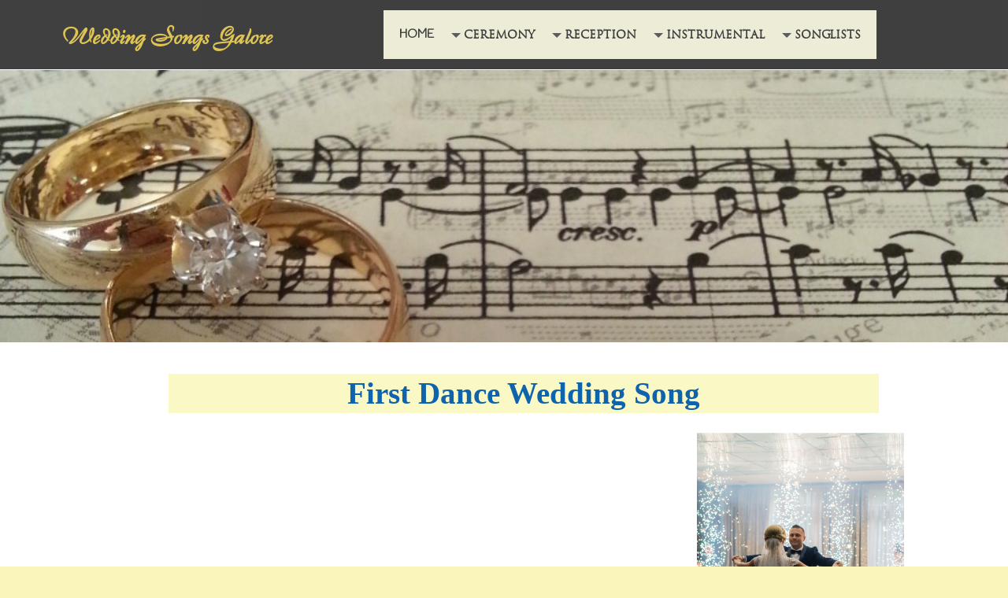

--- FILE ---
content_type: text/html; charset=UTF-8
request_url: http://www.wedding-songs-galore.com/first-dance-wedding-song.html
body_size: 9798
content:
<!DOCTYPE HTML>
<html>
<head><meta http-equiv="content-type" content="text/html; charset=UTF-8"><title>First Dance Wedding Song</title><meta name="description" content="Over 80 first dance wedding songs on this list makes it a breeze to choose your first dance wedding song."><meta id="viewport" name="viewport" content="width=device-width, initial-scale=1, maximum-scale=1, minimum-scale=1">
<link href="/sd,_support-files,_style.css+fonts,_open-sans,_400.css+fonts,_open-sans,_400-italic.css+fonts,_open-sans,_700-italic.css+fonts,_open-sans,_700.css.pagespeed.cc.k74TOcy1ec.css" rel="stylesheet" type="text/css"/>
<!-- start: tool_blocks.sbi_html_head -->
<link rel="canonical" href="http://www.wedding-songs-galore.com/first-dance-wedding-song.html"/>
<link rel="alternate" type="application/rss+xml" title="RSS" href="http://www.wedding-songs-galore.com/best-wedding-songs.xml">
<meta property="og:title" content="First Dance Wedding Song"/>
<meta property="og:description" content="Over 80 first dance wedding songs on this list makes it a breeze to choose your first dance wedding song."/>
<meta property="og:type" content="article"/>
<meta property="og:url" content="http://www.wedding-songs-galore.com/first-dance-wedding-song.html"/>
<meta property="og:image" content="http://www.wedding-songs-galore.com/images/SBIWeddingFirstDance.png"/>
<!-- SD -->
<link href="https://fonts.googleapis.com/css?family=Cormorant+Garamond&display=swap" rel="preload stylesheet" as="style">
<script>var https_page=0</script>
<script src="/c/gdpr-reviveit.js" charset="utf-8"></script><!-- end: tool_blocks.sbi_html_head -->
<!-- start: shared_blocks.97524058#end-of-head -->
<link href="https://fonts.googleapis.com/css?family=Handlee" rel="stylesheet" type="text/css">
<style>#PageWrapper div.HorizontalNavBar ul a,html.mobile #PageWrapper div.HorizontalNavBar ul a{font-family:'Handlee',cursive;font-size:15px}</style>
<!-- end: shared_blocks.97524058#end-of-head -->
<script>var FIX=FIX||{};</script>
</head>
<body class="responsive">
<div id="PageWrapper" class="modern">
<div id="HeaderWrapper">
<div id="Header">
<div class="Liner">
<div class="WebsiteName">
<a href="/">Wedding Songs Galore</a>
</div><div class="Tagline"> </div>
<!-- start: shared_blocks.97524054#top-of-header -->
<!-- start: tool_blocks.navbar.horizontal.center --><div class="ResponsiveNavWrapper">
<div class="ResponsiveNavButton"><span>Menu</span></div><div class="HorizontalNavBarCenter HorizontalNavBar HorizontalNavBarCSS ResponsiveNav"><ul class="root"><li class="li1"><a href="/">HOME</a></li><li class="li1 submenu"><span class="navheader">CEREMONY</span><ul><li class="li2"><a href="/wedding-prelude-songs.html">Prelude Music</a></li><li class="li2"><a href="/wedding-processional-songs.html">Processional Songs</a></li><li class="li2"><a href="/christian-wedding-songs.html">Christian Songs</a></li><li class="li2"><a href="/wedding-hymns.html">Hymns</a></li><li class="li2"><a href="/catholic-wedding-songs.html">Catholic Songs</a></li><li class="li2"><a href="/unity-candle-songs.html">Unity Candle/Sand</a></li></ul></li><li class="li1 submenu"><span class="navheader">RECEPTION</span><ul><li class="li2"><a href="/first-dance-wedding-song.html">First Dance Song</a></li><li class="li2"><a href="/father-daughter-dance-songs.html">Father Daughter Songs</a></li><li class="li2"><a href="/mother-son-songs.html">Mother Son Songs</a></li></ul></li><li class="li1 submenu"><span class="navheader">INSTRUMENTAL</span><ul><li class="li2"><a href="/bagpipe-wedding-music.html">Bagpipe</a></li><li class="li2"><a href="/organ-wedding-music.html">Organ</a></li><li class="li2"><a href="/wedding-harp-music.html">Harp</a></li><li class="li2"><a href="/wedding-piano.html">Piano</a></li><li class="li2"><a href="/wedding-guitar-music.html">Guitar</a></li><li class="li2"><a href="/wedding-violin.html">Violin</a></li><li class="li2"><a href="/trumpet-wedding-music.html">Trumpet</a></li></ul></li><li class="li1 submenu"><span class="navheader">SONG LISTS</span><ul><li class="li2"><a href="/celtic-wedding-music.html">Celtic Songs</a></li><li class="li2"><a href="/disney-wedding-songs.html">Disney Songs</a></li><li class="li2"><a href="/popular-wedding-songs.html">Popular Songs</a></li><li class="li2"><a href="/country-wedding-songs.html">Country Songs</a></li><li class="li2"><a href="/wedding-love-songs.html">Love Songs</a></li></ul></li></ul></div></div>
<!-- end: tool_blocks.navbar.horizontal.center -->
<!-- end: shared_blocks.97524054#top-of-header -->
<!-- start: shared_blocks.97524045#bottom-of-header -->
<!-- end: shared_blocks.97524045#bottom-of-header -->
</div><!-- end Liner -->
</div><!-- end Header -->
</div><!-- end HeaderWrapper -->
<div id="ContentWrapper">
<div id="ContentColumn">
<div class="Liner">
<!-- start: shared_blocks.97524042#above-h1 -->
<!-- end: shared_blocks.97524042#above-h1 -->
<h1>First Dance Wedding Song</h1>
<!-- start: shared_blocks.97524092#below-h1 -->
<!-- end: shared_blocks.97524092#below-h1 -->
<div style="overflow-x: auto;">
<table class="columns_block grid_block" border="0" style="width: 100%;"><tr><td class="column_0" style="width: 63.626%;vertical-align:top;">
<script>google_ad_client="pub-4520119733373775";google_ad_slot="3543697663"
google_ad_width=200;google_ad_height=200;</script>
<script src="http://pagead2.googlesyndication.com/pagead/show_ads.js"></script><br><br>
<p style="text-align: left;">Most definitely, your first dance wedding song should be.......... just about whatever&#xa0;<i><u>you</u></i>&#xa0;want it to be! &#xa0;Definitely, it's got to have special meaning for you both. &#xa0;Otherwise, why bother?</p><p style="text-align: left;">And while some couples want a song that's popular at the time, you'll see when reviewing the list below, that not all couples go that route. </p><p style="text-align: left;">Even the decades of the 1920s & '30s are represented in the following list.</p><p style="text-align: left;">The bottom line? &#xa0;If you like a song's "tune" and its lyrics, no matter the age of the song, &#xa0;<em>your</em>&#xa0;best first dance wedding song may be right at your feet!<br/></p><p style="text-align: left;">Here's a little tip that I picked up along the way:</p>
</td><td class="column_1" style="width: 36.304%;vertical-align:top;">
<div class="ImageBlock ImageBlockCenter"><img src="http://www.wedding-songs-galore.com/images/SBIWeddingFirstDance.png" width="263" height="394.5" data-pin-media="http://www.wedding-songs-galore.com/images/SBIWeddingFirstDance.png" style="width: 263px; height: auto"><span class="Caption CaptionCenter" style="max-width:263px">Whatever song you choose as your first dance wedding song, just have a great time!</span></div>
</td></tr></table>
</div>
<div class="" style="border-color: #b7b8bd; border-width: 10px 10px 10px 10px; border-style: solid; float: left; width: 95%; background-color: #88959f; box-sizing: border-box"><div style="overflow-x: auto;">
<table class="columns_block grid_block" border="0" style="width: 100%;"><tr><td class="column_0" style="width: 6.382%;vertical-align:top;">
<div class="ImageBlock ImageBlockCenter"><img src="[data-uri]" width="17" height="30.3571428571429" data-pin-media="http://www.wedding-songs-galore.com/images/SBI-Black-8th-Note.png" style="width: 17px; height: auto"></div>
</td><td class="column_1" style="width: 93.566%;vertical-align:top;">
<p style="text-align: left;"><span style="color: rgb(250, 250, 250);">If you want to have a first dance wedding song but aren't exactly the "Dancing Duo", and basically plan on just swaying back and forth, it may be a good idea to choose a shorter song or just play a portion of it. &#xa0;It does get pretty boring for your guests to watch 4-5 minutes of just swaying! &#xa0;Just saying!</span><br/></p>
</td></tr></table>
</div>
</div>
<hr style="color:#fafafa;background-color:#fafafa;border-style:solid;">
<h2>The First Dance Wedding Song List</h2>
<hr style="color:#fafafa;background-color:#fafafa;border-style:solid;">
<p><em><b>A Million Dreams</b></em></p>
<iframe class="MediaBlock MediaBlockCenter" data-lazyload="off" width=560 height=315 src="https://www.youtube.com/embed/_nh-Y_-O-k8?autoplay=0&rel=0" frameborder="0" allow="autoplay; encrypted-media" allowfullscreen></iframe>
<p>If you want to skip their actual entrance and just go to the point their first dance begins, skip ahead to 1:20 in the video to see this couple dance to A Million Dreams from the 2017 film <em>The Greatest Showman</em>. &#xa0;One thing is for sure: &#xa0;This couple has gusto!</p>
<hr>
<p><span style="text-decoration: none;"><em><b>A Whole New World</b></em></span></p>
<iframe class="MediaBlock MediaBlockCenter" data-lazyload="off" width=560 height=315 src="https://www.youtube.com/embed/8MAFXp1MrVw?autoplay=0&rel=0" frameborder="0" allow="autoplay; encrypted-media" allowfullscreen></iframe>
<p>While your first dance may not look quite like this professional couple, it doesn't matter. &#xa0;Again, the words of this song are certainly applicable.</p>
<hr>
<p><em><b>All Of Me</b></em></p>
<iframe class="MediaBlock MediaBlockCenter" data-lazyload="off" width=560 height=315 src="https://www.youtube.com/embed/oinljwkNq04?autoplay=0&rel=0" frameborder="0" allow="autoplay; encrypted-media" allowfullscreen></iframe>
<p>Probably little needs to be said here, but this 2013 recorded song from John Legend remains a popular first dance wedding song choice & the couple in this video seem to be enjoying every dance moment.</p>
<hr>
<p><em><b>Amazed</b></em></p>
<iframe class="MediaBlock MediaBlockCenter" data-lazyload="off" width=560 height=315 src="https://www.youtube.com/embed/V7AhjL14PAk?autoplay=0&rel=0" frameborder="0" allow="autoplay; encrypted-media" allowfullscreen></iframe>
<p>If you're a country fan, this song from Lonestar may be for you!</p>
<hr>
<p><em><b>At Last</b></em></p>
<iframe class="MediaBlock MediaBlockCenter" data-lazyload="off" width=560 height=315 src="https://www.youtube.com/embed/x6m2jXtndqQ?autoplay=0&rel=0" frameborder="0" allow="autoplay; encrypted-media" allowfullscreen></iframe>
<p>This song, written in 1941 for the for the musical Sun Valley Serenade may make it an "oldie", but it has proven to be a time-honored song with recordings from The Glenn Miller Orchestra to the famed recording by Etta James as well as recent stars Celine Dion & Beyonce. &#xa0;As the saying goes, "if the shoe fits, put it on"!</p>
<hr>
<p><em><b>Because You Loved Me</b></em></p>
<iframe class="MediaBlock MediaBlockCenter" data-lazyload="off" width=560 height=315 src="https://www.youtube.com/embed/fpl4if07ics?autoplay=0&rel=0" frameborder="0" allow="autoplay; encrypted-media" allowfullscreen></iframe>
<p>While you could say this is a bit of an "oldie" as it was recorded in 1995, about 25 years later the words still fit the occasion.&#xa0;</p>
<hr>
<p><em><b>Can I Have This Dance</b></em></p>
<iframe class="MediaBlock MediaBlockCenter" data-lazyload="off" width=560 height=315 src="https://www.youtube.com/embed/VyD09QBq6vk?autoplay=0&rel=0" frameborder="0" allow="autoplay; encrypted-media" allowfullscreen></iframe>
<p>From High School Music 3, this song title is <em><u>Can</u> I Have This Dance, </em><span style="font-style: normal;">which is not to be confused with Anne Murray's song </span><em><u>Could</u> I Have This Dance. &#xa0;</em><span style="font-style: normal;">However, come to think of it, her song would be just fine for the moment as well. &#xa0;So, what the heck, just below is the legendary Anne Murray video for that song!</span></p>
<iframe class="MediaBlock MediaBlockCenter" data-lazyload="off" width=560 height=315 src="https://www.youtube.com/embed/2wagjpWtRII?autoplay=0&rel=0" frameborder="0" allow="autoplay; encrypted-media" allowfullscreen></iframe>
<hr>
<p><em><b>Can You Feel The Love Tonight</b></em></p>
<iframe class="MediaBlock MediaBlockCenter" data-lazyload="off" width=560 height=315 src="https://www.youtube.com/embed/a_Au56CPSqw?autoplay=0&rel=0" frameborder="0" allow="autoplay; encrypted-media" allowfullscreen></iframe>
<p>Yes, another blockbuster song from the Disney folks that fits into the first dance wedding songs category. &#xa0;If you don't happen to be a Disney fan, then scroll on!</p>
<hr>
<p><em><b>Can't Help Falling In Love</b></em></p>
<iframe class="MediaBlock MediaBlockCenter" data-lazyload="off" width=560 height=315 src="https://www.youtube.com/embed/N4kQl2RlHr8?autoplay=0&rel=0" frameborder="0" allow="autoplay; encrypted-media" allowfullscreen></iframe>
<p>Can't imagine anyone who would not be familiar with this song recorded in 1961 by none other than Elvis Presley & followed by recordings from others artists since then. &#xa0;The melody appears to be based on a French love song from the 1700s! &#xa0;As the French would say "Amour!"</p>
<hr>
<p><em><b>Can't Take My Eyes Off You</b></em></p>
<iframe class="MediaBlock MediaBlockCenter" data-lazyload="off" width=560 height=315 src="https://www.youtube.com/embed/r0GiCCj2LaM?autoplay=0&rel=0" frameborder="0" allow="autoplay; encrypted-media" allowfullscreen></iframe>
<p>From 1967, this pop-rock genre song is good for an upbeat dance. &#xa0;And with lyrics like "Can't take my eyes off of you/You're just too good to be true/You'd be like Heaven to touch/I wanna hold you so much/At long last love has arrived/I thank God I'm alive", what's not to like?</p>
<p><em><b>Everything</b></em></p>
<iframe class="MediaBlock MediaBlockCenter" data-lazyload="off" width=560 height=315 src="https://www.youtube.com/embed/CTZDYcBrhCA?autoplay=0&rel=0" frameborder="0" allow="autoplay; encrypted-media" allowfullscreen></iframe>
<p>Lyrics by Michael Buble, this song seems like a melding of traditional pop, jazz, with an easy listening feel thrown in! &#xa0;Lyrics are A-Ok, too! At any rate, it has a definite beat for dancing.</p>
<iframe class="MediaBlock MediaBlockCenter" data-lazyload="off" width=560 height=315 src="https://www.youtube.com/embed/Nb5YGNYpLoU?autoplay=0&rel=0" frameborder="0" allow="autoplay; encrypted-media" allowfullscreen></iframe>
<p>Couldn't resist also including this professionally choreographed video to show what's possible. &#xa0;And the nice thing? &#xa0;It's only 2 minutes and 47 seconds long!</p>
<hr>
<p><em><b>Everytime We Touch</b></em></p>
<iframe class="MediaBlock MediaBlockCenter" data-lazyload="off" width=560 height=315 src="https://www.youtube.com/embed/F6vjvb4VrCI?autoplay=0&rel=0" frameborder="0" allow="autoplay; encrypted-media" allowfullscreen></iframe>
<p>The style of this song is a bit of a blend of contemporary pop & dance, making it useful for the topic here. &#xa0;The words are also reasonable for the occasion.</p>
<hr>
<p><em><b>From This Moment</b></em></p>
<iframe class="MediaBlock MediaBlockCenter" data-lazyload="off" width=560 height=315 src="https://www.youtube.com/embed/4R5i_Odys7g?autoplay=0&rel=0" frameborder="0" allow="autoplay; encrypted-media" allowfullscreen></iframe>
<p>From country star Shania Twain, this moderate in tempo song along with the nice lyrics suits dancing.&#xa0;</p>
<hr>
<p><em><b>I Finally Found Someone</b></em></p>
<iframe class="MediaBlock MediaBlockCenter" data-lazyload="off" width=560 height=315 src="https://www.youtube.com/embed/qbZTyqevUIY?autoplay=0&rel=0" frameborder="0" allow="autoplay; encrypted-media" allowfullscreen></iframe>
<p>Well, I don't know about you, but after watching this couple dance to <em>I Finally Found Someone, </em><span style="font-style: normal;">I'm thinking that they've had more than a couple of dance lessons....w-a-y more! &#xa0;What do you think? &#xa0;But more importantly, does &#xa0;the song have potential for you?&#xa0;</span></p>
<hr>
<p><em><b>I Swear</b></em></p>
<iframe class="MediaBlock MediaBlockCenter" data-lazyload="off" width=560 height=315 src="https://www.youtube.com/embed/pklR6c1K1Ck?autoplay=0&rel=0" frameborder="0" allow="autoplay; encrypted-media" allowfullscreen></iframe>
<p>Granted, this video is a "spoof" on All 4 One's song <em>I Swear, </em><span style="font-style: normal;">being "performed" by the groomsmen and was shown at a bridal couple's wedding reception. &#xa0;While no dancing occurs on the video, you can still hear the entire song as well as have a laugh!</span></p>
<hr>
<p><em><b>In Case You Didn't Know</b></em></p>
<iframe class="MediaBlock MediaBlockCenter" data-lazyload="off" width=560 height=315 src="https://www.youtube.com/embed/rqkXnZPJWI4?autoplay=0&rel=0" frameborder="0" allow="autoplay; encrypted-media" allowfullscreen></iframe>
<p>I'll admit that this video is a bit different...because the bride and groom don't actually dance. &#xa0;If you watch and listen to the entire video, you'll find out why & that what happens is the groom's special gift to his bride.</p>
<hr>
<p><em><b>It Had To Be You</b></em></p>
<iframe class="MediaBlock MediaBlockCenter" data-lazyload="off" width=560 height=315 src="https://www.youtube.com/embed/yIZpIPeqkLI?autoplay=0&rel=0" frameborder="0" allow="autoplay; encrypted-media" allowfullscreen></iframe>
<p>While this song was published <em>way</em> back in 1924, it nonetheless is still used for today's first wedding dance song. Watch this video for a fun-to-watch, light-hearted & somewhat Broadway-styled choreographed dance.</p>
<hr>
<p><em><b>Just The Way You Are</b></em></p>
<iframe class="MediaBlock MediaBlockCenter" data-lazyload="off" width=560 height=315 src="https://www.youtube.com/embed/XAwQkjDdlTA?autoplay=0&rel=0" frameborder="0" allow="autoplay; encrypted-media" allowfullscreen></iframe>
<p>Bruno Mars' song is another popular choice. &#xa0;Is it your choice?</p>
<hr>
<p><em><b>L-O-V-E</b></em></p>
<iframe class="MediaBlock MediaBlockCenter" data-lazyload="off" width=560 height=315 src="https://www.youtube.com/embed/D8kevNbEN5A?autoplay=0&rel=0" frameborder="0" allow="autoplay; encrypted-media" allowfullscreen></iframe>
<p>Couldn't help including this song in the list. &#xa0;Made famous by the loved Nat King Cole, while an "oldie", it still has its place. &#xa0;If you like a "swing" type of dance, here's one for you.&#xa0;</p>
<hr>
<p><em><b>No Matter Where You Are</b></em></p>
<iframe class="MediaBlock MediaBlockCenter" data-lazyload="off" width=560 height=315 src="https://www.youtube.com/embed/aFqXlpMQyLE?autoplay=0&rel=0" frameborder="0" allow="autoplay; encrypted-media" allowfullscreen></iframe>
<p>This was written by a Michael & Carissa Alvarado who wrote their own vows then turned them into a song and sang it at their wedding. &#xa0;Per their words, "we've gotten countless e-mails and messages from couple wishing there was a slower version to play at their own wedding or anniversary celebrations." &#xa0;So they did. &#xa0;Listen and see if it's for you!</p>
<hr>
<p><em><b>Perfect</b></em></p>
<iframe class="MediaBlock MediaBlockCenter" data-lazyload="off" width=560 height=315 src="https://www.youtube.com/embed/kXwLN5Paji0?autoplay=0&rel=0" frameborder="0" allow="autoplay; encrypted-media" allowfullscreen></iframe>
<p>Wedding couples have found another "perfect" use for Ed Sheeran's <em>Perfect</em>: &#xa0;Their first dance wedding song! &#xa0;</p>
<hr>
<p>Stand By Me</p>
<iframe class="MediaBlock MediaBlockCenter" data-lazyload="off" width=560 height=315 src="https://www.youtube.com/embed/F3VUQfZWU7I?autoplay=0&rel=0" frameborder="0" allow="autoplay; encrypted-media" allowfullscreen></iframe>
<p>If you like this song from 1961, you're obviously not alone. &#xa0;Nice sentiment in the lyrics, too.</p>
<hr>
<p><em><b>The Color Of My Love</b></em></p>
<iframe class="MediaBlock MediaBlockCenter" data-lazyload="off" width=560 height=315 src="https://www.youtube.com/embed/qbUJCb9imOg?autoplay=0&rel=0" frameborder="0" allow="autoplay; encrypted-media" allowfullscreen></iframe>
<p>From the 1993 Celine Dion album of the same name, the lyrics fit the occasion.</p>
<hr>
<p><em><b>The Way You Look Tonight</b></em></p>
<iframe class="MediaBlock MediaBlockCenter" data-lazyload="off" width=560 height=315 src="https://www.youtube.com/embed/7Wt7g9j_ud0?autoplay=0&rel=0" frameborder="0" allow="autoplay; encrypted-media" allowfullscreen></iframe>
<p>This song comes to us from the 1936 film <em>Swing Time </em><span style="font-style: normal;">& as you can see, it is still definitely being used today. &#xa0;And they definitely liked it in 1936 as well...it won the Academy Award for Best Original Song that year. &#xa0;Interestingly, in the movie, it was </span><em>sung </em><span style="font-style: normal;">by Fred Astaire, the dancer!</span></p>
<hr>
<p><em><b>Unchained Melody</b></em></p>
<iframe class="MediaBlock MediaBlockCenter" data-lazyload="off" width=560 height=315 src="https://www.youtube.com/embed/R2_5L8kzgiE?autoplay=0&rel=0" frameborder="0" allow="autoplay; encrypted-media" allowfullscreen></iframe>
<p>From 1955, this song is one of the most recorded ones in modern times, probably the most notable one being by The Righteous Brothers. The song really made a resurgence when it was used in the 1990 movie <span style="font-style: normal;">Ghost & is clearly still used as a first dance wedding song.</span></p>
<hr>
<p><em><b>Unforgettable</b></em></p>
<p>While there is no actual dancing in the following video, I'll let the father-daughter Cole duet say it all!</p>
<iframe class="MediaBlock MediaBlockCenter" data-lazyload="off" width=560 height=315 src="https://www.youtube.com/embed/UZVJT1I-kCE?autoplay=0&rel=0" frameborder="0" allow="autoplay; encrypted-media" allowfullscreen></iframe>
<p>From 1951, this song has proven itself to be timeless. &#xa0;Little doubt that the most popular recording of it was from the endearing voice of the "unforgettable" Nat King Cole. &#xa0;In 1991, thanks to digital technology, the song was wonderfully remade as a duet of Nat King Cole and his daughter, Natalie, and rose to great popularity. &#xa0;See if it has a place in your wedding reception.&#xa0;</p>
<hr>
<p><em><b>What A Wonderful World</b></em></p>
<iframe class="MediaBlock MediaBlockCenter" data-lazyload="off" width=560 height=315 src="https://www.youtube.com/embed/QTcdAJd57k0?autoplay=0&rel=0" frameborder="0" allow="autoplay; encrypted-media" allowfullscreen></iframe>
<p>Release in 1967 & sung by the timeless voice of Louis Armstrong, it has become a classic over time & as you can see, is still used for a first dance wedding song. &#xa0;And why not? &#xa0;With such universally appealing lyrics such as: The colors of the rainbow/So pretty in the sky/Are also on the faces of people passing by/I see friends shaking hands/Saying, "How do you do"?/They're really saying, "I love you." &#xa0;Who doesn't like such uplifting sentiments?</p>
<hr>
<iframe class="MediaBlock MediaBlockCenter" data-lazyload="off" width=560 height=315 src="https://www.youtube.com/embed/Bp4VNWQ94DQ?autoplay=0&rel=0" frameborder="0" allow="autoplay; encrypted-media" allowfullscreen></iframe>
<p><em><b>When You Look Me In The Eyes</b></em></p>
<iframe class="MediaBlock MediaBlockCenter" data-lazyload="off" width=560 height=315 src="https://www.youtube.com/embed/CHiIm50fsNI?autoplay=0&rel=0" frameborder="0" allow="autoplay; encrypted-media" allowfullscreen></iframe>
<p>If pop-rock is your style, this song by the Jonas Bros & recorded in 2007 could be for you. &#xa0;It certainly has zip!&#xa0;</p>
<hr>
<p><em><b>When You Say Nothing At All</b></em></p>
<iframe class="MediaBlock MediaBlockCenter" data-lazyload="off" width=560 height=315 src="https://www.youtube.com/embed/_plQM0lGYs4?autoplay=0&rel=0" frameborder="0" allow="autoplay; encrypted-media" allowfullscreen></iframe>
<p>Recorded by Keith Whitley in 1988, the lyrics of this song definitely fit the occasion. &#xa0;This particular video has a unique, yet touching, "twist" to it. &#xa0;Watch it and see for yourself...I'm not giving the story away!</p>
<hr>
<p><em><b>You And Me</b></em></p>
<iframe class="MediaBlock MediaBlockCenter" data-lazyload="off" width=560 height=315 src="https://www.youtube.com/embed/vCyXj0w9N50?autoplay=0&rel=0" frameborder="0" allow="autoplay; encrypted-media" allowfullscreen></iframe>
<p>This song from Lifehouse around 2005 may not be the most popular first dance wedding song, but it's a possibility.&#xa0;</p>
<hr>
<p><em><b>You Are The Reason</b></em></p>
<iframe class="MediaBlock MediaBlockCenter" data-lazyload="off" width=560 height=315 src="https://www.youtube.com/embed/gpV4jKU1QjE?autoplay=0&rel=0" frameborder="0" allow="autoplay; encrypted-media" allowfullscreen></iframe>
<p>This pop song by Calum Scott released in 2017 has a moderate tempo making it nice for a dance & also possesses fitting lyrics. &#xa0;See for yourself.</p>
<hr>
<p><em><b>You Raise Me Up</b></em></p>
<iframe class="MediaBlock MediaBlockCenter" data-lazyload="off" width=560 height=315 src="https://www.youtube.com/embed/xPRF6FeMb7g?autoplay=0&rel=0" frameborder="0" allow="autoplay; encrypted-media" allowfullscreen></iframe>
<p>This song has an interesting appeal from many different standpoints. &#xa0;It has an Irish flair making it popular among Celtic artists and fans. It has also been recorded by Christian artists as well as many other artists including the multi-talented Josh Groban. &#xa0;I've been asked to perform it for wedding renewal vows. &#xa0;Actually, the lyrics fit nicely for many areas of a wedding. &#xa0;</p>
<p><em><b>Yours</b></em></p>
<iframe class="MediaBlock MediaBlockCenter" data-lazyload="off" width=560 height=315 src="https://www.youtube.com/embed/cVyMxPnfqpA?autoplay=0&rel=0" frameborder="0" allow="autoplay; encrypted-media" allowfullscreen></iframe>
<p>If you're a fan of country music, this song from Russell Dickerson could be your song and all the better if you're having a barn reception like this couple. &#xa0;Supposedly, this pair had nearly no previous dance experience and learned this routine in only 4 lessons....along with a lot of practice in a small apartment kitchen! &#xa0;Considering that, I'd say pretty good, yes, pretty good! &#xa0;If they could do it, why not you?</p>
<hr>
<p style="text-align: left;">Indeed, there are nearly endless songs from many genres that could make the first dance wedding song list including (but certainly not limited to) I'm Yours, When I Fall In Love, I Cross My Heart, You Had Me From Hello, You're Still The One, The Keeper Of The Stars...but, alas, this list has come to an end! &#xa0;The bottom line? &#xa0;It's fairly simple: &#xa0;Choose what's meaningful to you as a newly married couple & have fun!</p>
<p style="text-align: left;">Now that you're armed with your first dance wedding song, you might want to look at songs for the&#xa0;<a href="http://www.wedding-songs-galore.com/father-daughter-dance-songs.html">father daughter dance</a>&#xa0;and/or&#xa0;<a href="http://www.wedding-songs-galore.com/mother-son-songs.html">mother son dance</a><span style="text-decoration: none;">&#xa0;</span>songs.&#xa0;</p>
<hr style="width:100%;margin-left:auto;margin-right:auto;">
<p style="text-align: center;"><a style="text-align: center;" href="http://wedding-songs-galore.com/" onclick="return FIX.track(this);">Return to&#xa0;<b>Wedding-Songs-Galore</b>&#xa0;from&#xa0;<b>First Dance Wedding Songs</b></a><br/></p>
<div class="" style="margin-left: auto; margin-right: auto; float: none; width: 66%; background-color: #faf8c5; box-sizing: border-box"><br><br><script>google_ad_client="pub-4520119733373775";google_ad_slot="8113498069";google_ad_width=336;google_ad_height=280;</script>
<script src="http://pagead2.googlesyndication.com/pagead/show_ads.js"></script><br><br>
<p><span style="font-family: 'Cormorant Garamond', Georgia, Times, serif;">© 2006-2020 Wedding-Songs-Galore.com. &#xa0;All rights reserved.</span></p>
</div>
<!-- start: shared_blocks.97524057#below-paragraph-1 -->
<!-- end: shared_blocks.97524057#below-paragraph-1 -->
<!-- start: shared_blocks.97524056#above-socialize-it -->
<!-- end: shared_blocks.97524056#above-socialize-it -->
<!-- start: shared_blocks.97524044#socialize-it -->
<div class=" socializeIt socializeIt-responsive" style="border-color: #cccccc; border-width: 1px 1px 1px 1px; border-style: solid; box-sizing: border-box">
</div>
<!-- end: shared_blocks.97524044#socialize-it -->
<!-- start: shared_blocks.97524053#below-socialize-it -->
<!-- end: shared_blocks.97524053#below-socialize-it -->
</div><!-- end Liner -->
</div><!-- end ContentColumn -->
</div><!-- end ContentWrapper -->
<div id="FooterWrapper">
<div id="Footer">
<div class="Liner">
<!-- start: shared_blocks.97524046#above-bottom-nav -->
<!-- end: shared_blocks.97524046#above-bottom-nav -->
<!-- start: shared_blocks.97524049#bottom-navigation -->
<!-- end: shared_blocks.97524049#bottom-navigation -->
<!-- start: shared_blocks.97524043#below-bottom-nav -->
<!-- end: shared_blocks.97524043#below-bottom-nav -->
<!-- start: shared_blocks.97524048#footer --><!-- end: shared_blocks.97524048#footer -->
</div><!-- end Liner -->
</div><!-- end Footer -->
</div><!-- end FooterWrapper -->
</div><!-- end PageWrapper -->
<script src="/sd/support-files/fix.js"></script>
<script>FIX.doEndOfBody();</script>
<script src="/sd/support-files/design.js"></script>
<!-- start: tool_blocks.sbi_html_body_end -->
<script>var SS_PARAMS={pinterest_enabled:false,googleplus1_on_page:false,socializeit_onpage:false};</script><style>.g-recaptcha{display:inline-block}.recaptcha_wrapper{text-align:center}</style>
<script>if(typeof recaptcha_callbackings!=="undefined"){SS_PARAMS.recaptcha_callbackings=recaptcha_callbackings||[]};</script><script>(function(d,id){if(d.getElementById(id)){return;}var s=d.createElement('script');s.async=true;s.defer=true;s.src="/ssjs/ldr.js";s.id=id;d.getElementsByTagName('head')[0].appendChild(s);})(document,'_ss_ldr_script');</script><!-- end: tool_blocks.sbi_html_body_end -->
<!-- Generated at 14:56:31 25-Nov-2022 with cookingtime v145 -->
</body>
</html>


--- FILE ---
content_type: text/html; charset=utf-8
request_url: https://www.google.com/recaptcha/api2/aframe
body_size: 267
content:
<!DOCTYPE HTML><html><head><meta http-equiv="content-type" content="text/html; charset=UTF-8"></head><body><script nonce="WADNpImCaF52J_wIClnl_Q">/** Anti-fraud and anti-abuse applications only. See google.com/recaptcha */ try{var clients={'sodar':'https://pagead2.googlesyndication.com/pagead/sodar?'};window.addEventListener("message",function(a){try{if(a.source===window.parent){var b=JSON.parse(a.data);var c=clients[b['id']];if(c){var d=document.createElement('img');d.src=c+b['params']+'&rc='+(localStorage.getItem("rc::a")?sessionStorage.getItem("rc::b"):"");window.document.body.appendChild(d);sessionStorage.setItem("rc::e",parseInt(sessionStorage.getItem("rc::e")||0)+1);localStorage.setItem("rc::h",'1767842529091');}}}catch(b){}});window.parent.postMessage("_grecaptcha_ready", "*");}catch(b){}</script></body></html>